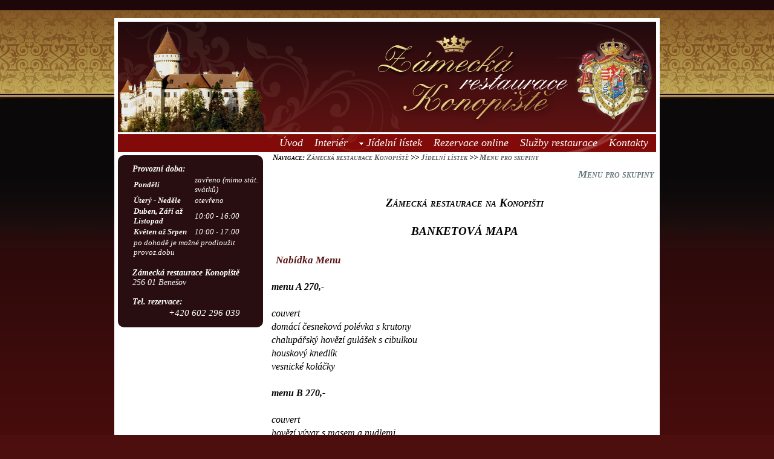

--- FILE ---
content_type: text/html
request_url: http://www.restauracekonopiste.cz/jidelni-listek/menu-pro-skupiny/
body_size: 30014
content:
<?xml version="1.0" encoding="utf-8"?> 
<!DOCTYPE html PUBLIC "-//W3C//DTD XHTML 1.0 Transitional//EN" "http://www.w3.org/TR/xhtml1/DTD/xhtml1-transitional.dtd">
<html xmlns="http://www.w3.org/1999/xhtml" xml:lang="cs">
<head>
	<meta http-equiv="Content-Type" content="text/html; charset=utf-8" />
	<meta name="copyright" content="Copyright &copy; IceStudio, Petr Uhlíř" />
	<meta name="keywords" content="Zámecká restaurace Konopiště" />
	<meta name="description" content="Zámecká restaurace Konopiště" />
	<meta name="author" content="www.icestudio.cz" />	
	<meta name="robots" content="all,follow" />
	<meta http-equiv="Content-Language" content="cs" />
	<meta http-equiv="cache-control" content="no-cache" />
	<meta name="geo.country" content="CZ" />
	<title>Zámecká restaurace Konopiště - </title>
	<link rel="shortcut icon" type="image/ico" href="obrazy/favicon.ico" />		
	<link rel="stylesheet" type="text/css" href="http://www.restauracekonopiste.cz/css/tm.css" />
	<link rel="stylesheet" type="text/css" href="http://www.restauracekonopiste.cz/css/styly.css" />
	
	<script type="text/javascript" src="http://www.restauracekonopiste.cz/js/prototype.js"></script>
	<script type="text/javascript" src="http://www.restauracekonopiste.cz/js/scriptaculous.js?load=effects,builder"></script>
	<script type="text/javascript" src="http://www.restauracekonopiste.cz/js/lightbox.js"></script>

	<link rel="stylesheet" href="http://www.restauracekonopiste.cz/css/lightbox.css" type="text/css" media="screen" />
</head>
<body>
<div class="complex">
	<h1 class="hid">Zámecká restaurace Konopiště</h1>
	<div id="ice"></div>
		<ul class="menu2">
			<li class="top"><a class="top_link" href="http://www.restauracekonopiste.cz/kontakty/"><span>Kontakty</span></a></li>
			<li class="top"><a class="top_link" href="http://www.restauracekonopiste.cz/sluzby-restaurace/"><span>Služby restaurace</span></a></li>
			<li class="top"><a class="top_link" href="http://www.restauracekonopiste.cz/rezervace-online/"><span>Rezervace online</span></a></li>
			<li class="top"><a class="top_link" href="http://www.restauracekonopiste.cz/jidelni-listek/"><span class="down">Jídelní lístek</span><!--[if gte IE 7]><!--></a><!--<![endif]--><!--[if lte IE 6]><table><tr><td><![endif]--><ul class="sub"> 
			<li><a href="http://www.restauracekonopiste.cz/jidelni-listek/">Jídelní lístek</a></li>
			<li><a href="http://www.restauracekonopiste.cz/jidelni-listek/menu-pro-skupiny/">Menu pro skupiny</a></li>
			<li><a href="http://www.restauracekonopiste.cz/jidelni-listek/napojovy-listek/">Nápojový lístek</a></li>
			</ul>
			<!--[if lte IE 6]></td></tr></table></a><![endif]--></li> 
			<li class="top"><a class="top_link" href="http://www.restauracekonopiste.cz/interier/"><span>Interiér</span></a></li>
			<li class="top"><a class="top_link" href="http://www.restauracekonopiste.cz/"><span>Úvod</span></a></li>
</ul>
	<div class="center">
		
		<div class="centerLeft">
			<div class="rychlyKontakt">
				<strong>Provozní doba:</strong>
				<table>
          <tr>
            <td><strong>Pondělí</strong></td> <td>zavřeno (mimo stát. svátků)</td></td>
          </tr>
					<tr>
            <td><strong>Úterý - Neděle</strong> <td>otevřeno</td>
          </tr>
					<tr>
            <td><strong>Duben, Září až Listopad</strong></td> <td>10:00 - 16:00</td>
					</tr>
					<tr>
            <td><strong>Květen až Srpen</strong></td> <td>10:00 - 17:00</td>
					</tr>
					<tr>
						<td colspan="2">po dohodě je možné prodloužit provoz.dobu</td>
					</tr>
				</table>	
				<br />
				<strong>Zámecká restaurace Konopiště</strong><br />
				256 01 Benešov<br /><br />
				<strong>Tel. rezervace:</strong>
				<ul>
					<li>+420 602 296 039</li>
				</ul>	
			</div>
			<span id="footer_left"></span>
		</div>			
		
		<div class="centerCenter">
			<p class="navbar"></p>
			<p class="navbar">Navigace: <a href="http://www.restauracekonopiste.cz/">Zámecká restaurace Konopiště</a> &gt;&gt; <a href="http://www.restauracekonopiste.cz/jidelni-listek/">Jídelní lístek</a> &gt;&gt; <a href="http://www.restauracekonopiste.cz/jidelni-listek/menu-pro-skupiny/">Menu pro skupiny</a></p>
<h2 id="textHead">Menu pro skupiny</h2><h2 align="center">
Zámecká restaurace na Konopišti</h2>
<h2 align="center">
BANKETOVÁ MAPA</h2>
<!-- <h3>
Coffee breaky </h3>
<p>
<br/>
<strong>Coffee break č. 1 </strong><br/>
<br/>
-káva nebo čaj , smetana, cukr<br/>
-minerální voda Bonagua 0,25 l sklo<br/>
-vesnické koláčky 2 ks<br/>
Cena 110,-Kč/os s DPH. <br/>
<br/>
<br/>
<strong>Coffee break č. 2 </strong><br/>
<br/>
-káva nebo čaj , smetana, cukr<br/>
-minerální voda Bonagua 0,25 l sklo<br/>
-domácí ovocný koláč 2 ks<br/>
Cena 110,-Kč/os s DPH.
</p>
<p>
<br/>
<strong>Coffee break č. 3 </strong><br/>
<br/>
-káva nebo čaj , smetana, cukr<br/>
-minerální voda Bonagua 0,25 l sklo<br/>
- babičin jablečný závin 2 ks<br/>
Cena 120,-Kč/os s&nbsp; DPH.<br/>
<br/>
<strong>Coffee break č. 4 </strong><br/>
<br/>
-káva nebo čaj , smetana, cukr<br/>
-minerální voda Bonagua 0,25 l sklo<br/>
-obložený chlebíček se šunkou<br/>
- babičin jablečný závin<br/>
Cena 120,-Kč/os s DPH. <br/>
<br/>
<strong>Coffee break č. 5 </strong><br/>
<br/>
-káva nebo čaj , smetana, cukr<br/>
-minerální voda Bonagua 0,25 l sklo<br/>
-obložený chlebíček s třemi druhy sýra<br/>
- vesnické koláčky<br/>
Cena 130,-Kč/os s&nbsp; DPH. <br/>
<br/>
<strong>Coffee break č. 6 </strong>
</p>
<p>
-káva nebo čaj , smetana, cukr<br/>
-minerální voda Bonagua 0,25 l sklo<br/>
-celozrnná bagetka se šunkou a sýrem<br/>
-smažená kobliha s marmeládou<br/>
-ovocná mísa ( 5druhů )<br/>
Cena 170,-Kč/os s DPH <br/>
<br/>
<strong>Coffee break č. 7 </strong>
</p>
<p>
-káva nebo čaj , smetana, cukr<br/>
-minerální voda Bonagua 0,25 l sklo<br/>
-celozrnná bagetka s pikantními kuř. prsíčky<br/>
-smažená kobliha vídeňská pudinkovým krémem<br/>
-ovocná mísa ( 5druhů)<br/>
Cena 170,-Kč/os s DPH&nbsp;&nbsp;&nbsp; <br/>
<br/>
<br/>
<strong>Coffee break č. 8</strong>
</p>
<p>
-kynutý hřebínek s malinovou náplní&nbsp; <br/>
-hesenská kostka s pikantní vepřovou pečení a okurkou<br/>
-bagetka s uzeným skotským lososem a limetkou<br/>
-minerální voda Bonagua perlivá, neperlivá 0,25l sklo<br/>
-káva Segafredo, cukr, smetana nebo čaj černý, ovocný<br/>
Cena&nbsp;&nbsp;&nbsp; 190,-Kč/os s DPH&nbsp; <br/>
<br/>
<strong>Coffee break č. 9 </strong>
</p>
<p>
<br/>
-croissant s čokoládou<br/>
-chodský koláček s tvarohem a rozinkami<br/>
-vázaný koláček s jablky<br/>
-smažená taštička s ořechem<br/>
-celozrnná bagetka se třemi druhy sýrů<br/>
-bagetka se šunkou , sýrem a lollem rossem<br/>
-minerální voda Bonagua perlivá, neperlivá 0,25l sklo nebo<br/>
-juice pomerančový, jablečný 0,2l sklo<br/>
- káva Segafredo, cukr, smetana nebo čaj černý, ovocný<br/>
Cena&nbsp;&nbsp;&nbsp; 270,-Kč/os s DPH <br/>
<br/>
<strong>Coffee break č. 10</strong><br/>
<br/>
-hesenská kostka s pikantním rostbífem a kari remuládou<br/>
-bagetka s uzeným skotským lososem a limetkovou remuládou<br/>
-bulka s mozarellou a tomaty s olivovým olejem <br/>
-croissant s uzenými krůtími prsíčky a remuládou <br/>
-meruňková muffina<br/>
-kobliha s čokoládovou polevou <br/>
-minerální voda Bonagua&nbsp; perlivá, neperlivá 0,25l sklo nebo <br/>
-juice pomerančový, jablečný 0,2l sklo<br/>
-káva Segafredo, cukr, smetana nebo čaj černý, ovocný <br/>
Cena&nbsp;&nbsp;&nbsp; 270,-Kč/os s DPH <br/>
<strong><br/>
Coffee break č. 11</strong><br/>
<br/>
Nápoje bez omezení <br/>
-káva Segafredo, smetana,cukr <br/>
-čaj černý nebo ovocný, cukr, citron<br/>
-výběr nealko 0,25l/sklo Bonagua&nbsp; perlivá, neperlivá<br/>
-juice pomeranč, jablko,grep<br/>
-Cola , Cola light<br/>
<br/>
-croissant s čokoládou<br/>
-chodský koláček s tvarohem<br/>
-chodský koláček s meruňkou<br/>
-muffina s meruňkou<br/>
-ovocná mísa - 8 druhů čerstvého sezónního ovoce<br/>
<br/>
-hesenská kostka s kuřecími prsíčky na bazalce, lollo rosso,kari dip omáčkou<br/>
-tmavá bagetka se třemi druhy sýrů a srdíčky hlávkového salátu<br/>
-croissant se skotským uzeným lososem, snítkem čerstvého kopru a limetkovou remuládou<br/>
-croissant s uzeným duhovým pstruhem, římským salátem a limetkovou remuládou<br/>
-bagetka s prosciuto di Parma, olivami, žlutým melounem a radiccio<br/>
<br/>
Cena 330,-Kč /os s DPH. <br/>
<br/>
<strong>Coffee break č. 12</strong><br/>
<br/>
Nápoje bez omezení <br/>
<br/>
-káva Segafredo, smetana,cukr <br/>
-čaj černý nebo ovocný, cukr, citron <br/>
-výběr nealko 0,25l/sklo Bonagua&nbsp; perlivá, neperlivá <br/>
-juice pomeranč, jablko,grep <br/>
-Cola , Cola light <br/>
<br/>
-croissant s vanilkovým krémem <br/>
-kobliha s čokoládou <br/>
-vázaný koláček s jablkem <br/>
-jablečný závin s mandlemi <br/>
-chodský koláček s ořechem <br/>
-chodský koláček s mákem <br/>
-muffina s čokoládou <br/>
-ovocná mísa - 8 druhů čerstvého sezónního ovoce<br/>
<br/>
-ciabatta s kuřecími prsíčky na bazalce, lollo rosso, kari dip omáčkou <br/>
-croissant se skotským uzeným lososem, snítkem čerstvého kopru a limetkovou remuládou <br/>
-croissant s uzeným duhovým pstruhem, římským salátem a limetkovou remuládou <br/>
-bagetka s marinovanými krevetami, lístky rukoly a čerstvým mangem <br/>
-ciabatta s prosciuto di Parma, olivami, žlutým melounem a radiccio <br/>
-hesenská kostka s pikantním rostbífem, remuládou a okurčičkami <br/>
-bagetka s medovou šunkou, sýrem Ementál, lísky lolla bionda a pomodori seschi<br/>
<br/>
Cena 390,-Kč /os s DPH. 
</p> -->
<h3>
Nabídka Menu&nbsp;&nbsp;<br/>
</h3>
<p>
<strong>menu A 270,-</strong><br/>
<br/>
couvert<br/>
domácí česneková polévka s krutony<br/>
chalupářský hovězí gulášek s cibulkou<br/>
houskový knedlík<br/>
vesnické koláčky<br/>
<br/>
<strong>menu B 270,-</strong><br/>
<br/>
couvert<br/>
hovězí vývar s masem a nudlemi<br/>
selská protýkaná vepřová pečínka se špenátem<br/>
bramborové špalíčky<br/>
domácí ovocný koláč<br/>
<br/>
<strong>menu C 270,-</strong><br/>
<br/>
couvert<br/>
cibulačka se sýrovým toastem<br/>
kuřecí prsíčka na bazalce se smetanovým přelivem<br/>
šunková rýže<br/>
vdoleček s ovocnou marmeládou a zakysanou smetanou<br/>
<br/>
<strong>menu D 270,-</strong><br/>
<br/>
couvert<br/>
sýrový kornoutek s jemným bazalkovým krémem<br/>
farfale s kuřecími prsíčky,žampióny a smetanovou omáčkou<br/>
zmrzlina se šlehačkou<br/>
<br/>
<strong>menu E 290,-</strong><br/>
<br/>
couvert<br/>
kulajda s vejcem a houbami<br/>
šťavnaté řízečky z vepřové krkovičky s oblohou<br/>
šťouchné brambory se slaninou a cibulkou<br/>
zmrzlina se šlehačkou<br/>
<br/>
<strong>menu A 290,-</strong><br/>
<br/>
couvert<br/>
domácí bramborová polévka s houbami<br/>
pečené kuřátko na medu s jarní nádivkou<br/>
vařené brambůrky<br/>
věneček s vanilkovým krémem<br/>
<br/>
<strong>menu B 290,-</strong><br/>
<br/>
couvert<br/>
drůbeží vývar s nočky a zeleninou<br/>
zvěřinové nudličky po loveckém způsobu<br/>
bramborové hranolky 1/2,rýže 1/2<br/>
vesnické koláčky<br/>
<br/>
<strong>menu C 290,-</strong><br/>
<br/>
couvert<br/>
krupicová polévka s vejcem<br/>
filety z aljašské tresky s tomatovo-olivovou salsou<br/>
restované brambory s cibulkou<br/>
skořicové lívanečky<br/>
<br/>
<strong>menu D 290,-</strong><br/>
<br/>
couvert<br/>
hovězí vývar s masem a nudlemi<br/>
srbská roštěná se zeleninou<br/>
anglická dlouhozrnná rýže<br/>
babičin jablkový závin<br/>
<br/>
<strong>menu E 290,-</strong><br/>
<br/>
couvert<br/>
kulajda s vejcem a houbami<br/>
Vepřové řízečky s oblohou<br/>
šťouchné brambory se slaninou a cibulkou<br/>
zmrzlina se šlehačkou<br/>
<br/>
<strong>menu A 320,-</strong><br/>
<br/>
couvert<br/>
hovězí vývar s játrovými knedlíčky<br/>
hovězí svíčková na smetaně s brusinkama<br/>
houskový knedlík<br/>
vesnické koláčky<br/>
<br/>
<strong>menu B 320,-</strong><br/>
<br/>
couvert<br/>
žampionový krém <br/>
gratinovaná kuřecí prsíčka s broskví a sýrem<br/>
petrželkové brambůrky<br/>
palačinka s marmeládou<br/>
<strong><br/>
menu A 330,-</strong><br/>
<br/>
couvert<br/>
zeleninová polévka<br/>
zámecká bašta (vepř.plec,moravské uzené,kuřecí,klobáska)<br/>
bramborový a houskový knedlík , dušené zelí<br/>
babičin jablkový závin<br/>
<br/>
<strong>menu B 330,-</strong><br/>
<br/>
couvert<br/>
zelná polévka s paprikovou klobásou<br/>
vepřová jehla s grilovanou zeleninou a slaninou<br/>
zapečené smetanové brambory<br/>
vesnické koláčky<br/>
<!-- <strong><br/>
menu C 330,-</strong><br/>
<br/>
couvert<br/>
česneková polévka s opečenou houstičkou<br/>
domácí pečená kachnička, dušené kysané zelí<br/>
karlovarský knedlík<br/>
palačinka s marmeládou<br/>
<br/> -->
<strong>menu C 330,-</strong><br/>
<br/>
couvert<br/>
hovězí vývar s masem a nudlemi<br/>
marinovaná kuřecí prsíčka ve směsi koření s restovanou zeleninou<br/>
bramborové dukátky<br/>
jahodový dezert<br/>
<br/>
<strong>menu A 380,-</strong><br/>
<br/>
couvert<br/>
zeleninová krémová polévka<br/>
vepřová vepřová panenka s houbovým přelivem<br/>
opečené brambory<br/>
bavorské vdolečky<br/>
<br/>
<strong>menu B 380,-</strong><br/>
<br/>
couvert<br/>
kalifornská broskev s kuřecím salátem<br/>
losos pečený v listovém těstě s listovým špenátem<br/>
zámecké brambůrky<br/>
zmrzlinový pohár s ovocem<br/>
<br/>
<strong>menu C 380,-</strong><br/>
<br/>
couvert<br/>
tomat plněný šunkovou pěnou<br/>
filátka z duhového pstruha s bylinkovým máslem a limetkou<br/>
opečené brambory na rozmarýnu<br/>
jablkový závin s vanilkovou zmrzlinou
<strong>menu D 380,-</strong><br/>
<br/>
couvert<br/>
česneková polévka s opečenou houstičkou<br/>
domácí pečená kachnička, červené zelí    <br/>
karlovarský knedlík<br/>
palačinka s marmeládou
</p>
<h3>Halal Menu</h3>
<p>
<strong>menu A 330,-</strong><br/>
<br/>
couvert<br/>
kuřecí vývar s nudlemi a zeleninou<br/>
Ogreteň –kuřecí nudličky zapečené s brambory,cibulkou a balkánským sýrem<br/>
vesnické koláčky<br/>
<br/>
<strong>menu B 290,-</strong><br/>
<br/>
couvert<br/>
brokolicový krém<br/>
Gaveč – zapečené kuřecí stehýnko se zeleninou a rýží<br/>
palačinka s marmeládou<br/>
<br/>
</p>
<h3>
Vegetariánské Menu</h3>
<p>
<strong>menu VEG A 270,-</strong><br/>
<br/>
couvert<br/>
brokolicový krém<br/>
zeleninové rizoto se sýrem<br/>
ovocná páj<br/>
<br/>
<strong>menu VEG B 270,-</strong><br/>
<br/>
couvert<br/>
česneková polévka s opečenou houstičkou<br/>
smažený květák a brokolice,tatarská omáčka<br/>
vařený brambor<br/>
babičin jablkový závin<br/>
<br/>
<strong>menu VEG C 270,-</strong><br/>
<br/>
couvert<br/>
cibulačka se sýrovým toastem<br/>
špenátové nudle se žampiónama a sýrovou omáčkou<br/>
lívanečky s borůvkami a šlehačkou
</p>
<h3>
Zvěřinové Menu<br/>
</h3>
<p>
<strong>Menu A 320,-</strong><br/>
<br/>
couvert<br/>
zvěřinový vývar s masem a zeleninou<br/>
kančí guláš na kořenové zelenině, karlovarský knedlíček<br/>
palačinka s lesními plody a šlehačkou<br/>
<br/>
<strong>Menu B 340,-</strong><br/>
<br/>
couvert<br/>
jemný bažantí salát<br/>
masový špíz ze tří druhů zvěřiny se slaninou, smaž. brambůrky<br/>
domácí ovocný koláč<br/>
<br/>
<strong>Menu C 340,-</strong><br/>
<br/>
couvert<br/>
zámecká zvěřinová paštika s brusinkami<br/>
pikantní zvěřinová směs se žampiony, ½ frit + ½ rýže<br/>
sachr dort se šlehačkou<br/>
<br/>
<strong>Menu D 370,-</strong><br/>
<br/>
couvert<br/>
bažantí vývar s křepelčím vejcem a portským vínem<br/>
Ferdinandův dančí plátek s jeřabinami, ½ frit + ½ rýže<br/>
zmrzlinový pohár<br/>
<br/>
<strong>Menu E 370,-</strong><br/>
<br/>
couvert<br/>
zámecká cibulačka s vejcem<br/>
jelení plátek hraběnky Chotkové, se šípkovou omáčkou, bramb. krokety<br/>
domácí jablkový závin s vanilkovým krémem<br/>
<br/>
<strong>Menu F 370,-</strong><br/>
<br/>
couvert<br/>
vývar s játrovými knedlíčky<br/>
bažantí prsa plněná sušeným ovocem, teplá míchaná zelenina, šunková rýže<br/>
zámecké lívanečky s lesními plody a skořicí<br/>
<br/>
<strong>Menu G 370,-</strong><br/>
<br/>
couvert<br/>
bažantí vývar s domácími nudlemi a vajíčkem provoněný portským vínem<br/>
zvěřinový guláš připravený na kořenové zelenině<br/>
houskový knedlík<br/>
jablkový závin s vanilkovým krémem<br/>
<br/>
<strong>Menu H 380,-</strong><br/>
<br/>
couvetr<br/>
dvojitý vývar „ Consommé „ z divoké kachny<br/>
špikovaná jelení plec pečená na kořenové zelenině se svíčkovou omáčkou<br/>
jemný houskový knedlík a divoké brusinky<br/>
borůvkový koláč se šlehačkou<br/>
<br/>
<strong>Menu I 390,-</strong><br/>
<br/>
couvert<br/>
jemný zeleninový krém s bylinkami<br/>
bažantí soté s černými houbami,šalotkou,kukuřicí a karotkou<br/>
bylinková rýže<br/>
palačinky s lesním krémem a šlehačkou<br/>
<br/>
<strong>Menu J 440,-</strong><br/>
<br/>
couvert<br/>
silný zvěřinový vývar s masem a domácími nudlemi<br/>
jelení steak na šalvěji přelitý omáčkou z lišek a divokých brusinek<br/>
opékaný brambor s cibulkou<br/>
jablkový závin<br/>
<br/>
<strong>Menu K 590,-</strong><br/>
<br/>
couvert<br/>
pikantní bažantí salát<br/>
domácí bramborová polévka s houbami<br/>
špíz ze tří druhů zvěřiny,proložený anglickou slaninou,šalotkou, se šípkovou omáčkou<br/>
smažené kořeněné brambory<br/>
vesnické koláčky
</p>
<h3>
Menu s nápoji&nbsp;&nbsp;&nbsp;&nbsp;&nbsp;&nbsp;&nbsp;&nbsp;&nbsp;&nbsp;&nbsp;&nbsp;&nbsp;&nbsp;&nbsp;&nbsp;&nbsp;&nbsp;&nbsp;&nbsp;&nbsp;&nbsp;&nbsp;&nbsp;&nbsp; </h3>
<p>
<strong>Varianta 1&nbsp; -&nbsp; menu&nbsp;&nbsp; Kč&nbsp; 470,-</strong><br/>
<br/>
Brokolicový krém<br/>
150g&nbsp;&nbsp;&nbsp;&nbsp;&nbsp;&nbsp;&nbsp;&nbsp;&nbsp;&nbsp; Kuřecí soté se šunkou a žampiony, zeleninová rýže<br/>
Jablkový závin s vanilkovým krémem<br/>
Nápoj &ndash; nealko,pivo ,víno<br/>
Káva mocca se smetanou<br/>
<br/>
<strong>Varianta 2 &ndash; menu&nbsp;&nbsp;&nbsp; Kč&nbsp; 470,- </strong>
</p>
<p>
<br/>
Drůbeží vývar s masem a nudlemi<br/>
200g&nbsp;&nbsp;&nbsp;&nbsp;&nbsp;&nbsp;&nbsp;&nbsp;&nbsp;&nbsp; Svíčková na smetaně, brusinkový terč se šlehačkou, houskové knedlíky<br/>
Banán Split se zmrzlinou<br/>
Nápoj &ndash; nealko,pivo,víno<br/>
Káva mocca se smetanou<br/>
<strong><br/>
Varianta 3 &ndash; menu&nbsp;&nbsp; Kč 510,- </strong>
</p>
<p>
<br/>
Česká bramboračka<br/>
200g&nbsp;&nbsp;&nbsp;&nbsp;&nbsp;&nbsp;&nbsp;&nbsp;&nbsp;&nbsp; Vepřová panenka s provensálskou omáčkou, americké brambory<br/>
Zámecký pohár<br/>
Nápoj &ndash; nealko,pivo,víno<br/>
Káva mocca se smetanou<br/>
<strong><br/>
Varianta 4 &ndash; menu Kč&nbsp; 510,- </strong>
</p>
<p>
<br/>
Hovězí vývar s fritátovými nudlemi<br/>
200g&nbsp;&nbsp;&nbsp;&nbsp;&nbsp;&nbsp;&nbsp;&nbsp;&nbsp;&nbsp; Kuřecí prsíčka na zeleném pepři, smažené krokety&nbsp;&nbsp;&nbsp;&nbsp;&nbsp;&nbsp;&nbsp;&nbsp;&nbsp;&nbsp;&nbsp;&nbsp;&nbsp;&nbsp;&nbsp;&nbsp;&nbsp;&nbsp; <br/>
Vanilková zmrzlina s horkými malinami<br/>
Nápoj &ndash; nealko,pivo,víno<br/>
Káva mocca se smetanou<br/>
<br/>
<strong>Varianta 5 &ndash; menu Kč&nbsp; 450,-&nbsp; vegetariánské </strong><br/>
<br/>
Chřestový krém<br/>
Gratinovaná brokolicová poupátka s mandlemi a holandskou omáčkou,<br/>
zámecké brambory<br/>
Čokoládový Mouse<br/>
Nápoje &ndash; nealko,pivo,víno<br/>
Káva mocca se smetanou<br/>
<br/>
<strong>Varianta 6 &ndash; menu&nbsp; Kč&nbsp; 540,-</strong><br/>
<br/>
100g&nbsp;&nbsp;&nbsp;&nbsp;&nbsp;&nbsp;&nbsp;&nbsp;&nbsp;&nbsp; Parmská šunka s medovým melounem<br/>
200g&nbsp;&nbsp;&nbsp;&nbsp;&nbsp;&nbsp;&nbsp;&nbsp;&nbsp;&nbsp; Kuřecí prsíčka v bazalkové omáčce, Pommes Duchesses<br/>
Lívanečky s borůvkami a šlehačkou<br/>
Nápoje &ndash; nealko,pivo,víno<br/>
Káva mocca se smetanou<br/>
<br/>
<strong>Varianta 7 &ndash; menu&nbsp; Kč&nbsp; 580,-</strong><br/>
<br/>
100g&nbsp;&nbsp;&nbsp;&nbsp;&nbsp;&nbsp;&nbsp;&nbsp;&nbsp;&nbsp; Zapečený chřest se šunkou a sýrem<br/>
200g&nbsp;&nbsp;&nbsp;&nbsp;&nbsp;&nbsp;&nbsp;&nbsp;&nbsp;&nbsp; Chilli guláš s uruguayské svíčkové, curry rýže<br/>
Jahodový dort se šlehačkou<br/>
Nápoje &ndash; nealko,pivo,víno<br/>
Káva mocca se smetanou<br/>
<br/>
Cena za ostatní nápoje bude počítána podle skutečné spotřeby.<br/>
</p>
<!-- <h3>Slavnostní večeře<br/>
</h3>
<p>
<strong>Varianta I. </strong>
</p>
<p>
<br/>
1 dl&nbsp;&nbsp;&nbsp;&nbsp;&nbsp; Martini extra dry nebo Gran baron sekt brut <br/>
70g&nbsp;&nbsp;&nbsp;&nbsp;&nbsp;&nbsp; Skotský uzený losos s vějířky citronu nebo Parmská sušená šunka s medovým <br/>
melounem, banketky <br/>
200g&nbsp;&nbsp;&nbsp; Vepřová panenka plněná špenátovým listem s rozmarýnovou <br/>
omáčkou, gratinovaná zelenina,&nbsp; bramborové pusinky <br/>
Porce&nbsp;&nbsp; Vanilková zmrzlina s horkými malinami <br/>
<strong><br/>
Varianta II. </strong>
</p>
<p>
<br/>
1 dl&nbsp;&nbsp;&nbsp;&nbsp;&nbsp; Martini extra dry nebo Gran Baron sekt brut <br/>
80g&nbsp;&nbsp;&nbsp;&nbsp;&nbsp; Rostbífová rolka s chřestovými hlavičkama a olivou <br/>
0,25&nbsp;&nbsp;&nbsp;&nbsp; Hovězí vývar s játrovými knedlíčky <br/>
250g&nbsp;&nbsp;&nbsp; Stodolský rožeň /špíz ze 4 druhů masa &ndash; svíčková,panenka,kuř.prsíčka,vepř.játra <br/>
opečené brambory na rozmarýnu&nbsp;&nbsp;&nbsp;&nbsp;&nbsp;&nbsp;&nbsp; <br/>
Porce&nbsp; Čokoládový mousse s deštníčkem z physalis a mandlovými hoblinkami <br/>
<br/>
<strong>Varianta III. &ndash; vegetariánské menu </strong>
</p>
<p>
<br/>
1 dl&nbsp;&nbsp;&nbsp;&nbsp;&nbsp; Martini extra dry nebo Gran Baron brut <br/>
150g&nbsp;&nbsp;&nbsp; Mozzarella s čerstvými tomaty a bazalkou, banketky <br/>
0,25l&nbsp;&nbsp;&nbsp;&nbsp; Jemný chřestový krém <br/>
350g&nbsp;&nbsp;&nbsp;&nbsp; Zeleninové rizoto s parmezánem nebo Gnocci s rokforovou omáčkou a ořechy <br/>
Porce&nbsp;&nbsp; Medový granachan s praženými krussli a&nbsp; malinami <br/>
<br/>
<strong>Varianta IV. </strong>
</p>
<p>
<br/>
1 dl&nbsp;&nbsp;&nbsp;&nbsp;&nbsp; Martini extra dry nebo Gran Baron brut <br/>
100g&nbsp;&nbsp;&nbsp; Šunková rolka s jemným křenovým krémem nebo Rostbeefová rolka <br/>
s chřestovými hlavičkami, banketky <br/>
200g&nbsp;&nbsp; Kuřecí steak zapečený s alpskou sušenou šunkou a čedarem, smetanové <br/>
brambůrky, italská zelenina&nbsp; <br/>
Porce Jablečný závin s vanilkovým přelivem nebo zmrzlinou<br/>
<strong><br/>
Cena&nbsp; menu 440,-Kč/os. s DPH.&nbsp;&nbsp; </strong>
</p>
<p>
<br/>
Z této nabídky se mohou&nbsp; menu různě sestavovat. <br/>
Vždy se jedná o přípitek, polévku nebo předkrm, hlavní chod a dezert. <br/>
Polévka může být&nbsp; i jiná dle výběru hosta. <br/>
<br/>
<br/>
K tomu Vám můžeme&nbsp; nabídnout zvýhodněný nápojový balíček za 160,-Kč s DPH/os. <br/>
Po dobu hostiny má host k dispozici. <br/>
2 x 0,25l nealko nápoj Bonagua perlivá, neperlivá nebo juice pomeranč, jablko, nebo&nbsp;&nbsp;&nbsp;&nbsp;&nbsp;&nbsp;&nbsp;&nbsp;&nbsp;&nbsp;&nbsp;&nbsp;&nbsp;&nbsp;&nbsp;&nbsp;&nbsp;&nbsp;&nbsp;&nbsp;&nbsp;&nbsp;&nbsp;&nbsp;&nbsp;&nbsp;&nbsp;&nbsp;&nbsp;&nbsp; Coca cola&nbsp; <br/>
1 x 0,2l bílé víno Znovín odrůdové jednotně <br/>
1 x 0,2l červené víno Znovín odrůdové jednotně <br/>
1 x káva Segafredo, smetana, cukr nebo čaj černý, ovocný, cukr <br/>
Ostatní nápoje budou účtovány dle spotřeby a nápojového lístku.<br/>
<br/>
Nabídky rautů se pohybují v cenových relacích od 400,-Kč/os s DPH výše.Pokuď&nbsp; budete mít&nbsp; zájem , tak Vám je zašleme dodatečně. <br/>
</p> -->
<!-- <h3>Nabídka slavnostního banketu<br/>
</h3>
<p>
<strong>Menu I. </strong><br/>
<br/>
-&nbsp; Campari bitter&nbsp; orange - <br/>
<br/>
- Tuňákový tartare servírovaný s kytičkou zeleného salátu a bazalkovou omáčkou - <br/>
- Los Boldos Chardonnay Chile - <br/>
<br/>
- Silný slepičí vývar s tomatovým plátkem a kuřecím masem - <br/>
<br/>
- Pečený biftek obložený tuřínem vařeným ve smetanovo - petrželové omáčce, <br/>
zámecké bramborové kuličky se šlehačkou a čerstvou pažitkou - <br/>
- Trimbach Alsace Pinot Blanc AOC Francie - <br/>
<br/>
-&nbsp;&nbsp;&nbsp;&nbsp;&nbsp;&nbsp;&nbsp; Tradiční jablečný koláč a la mode - <br/>
- Meruňkovice moravská - <br/>
<br/>
- Káva - <br/>
<br/>
<br/>
Cena 1700,-Kč/os&nbsp; s DPH <br/>
Nealkoholické nápoje a pivo jsou zahrnuty v ceně. <br/>
Květny na banketovém stole&nbsp;&nbsp;&nbsp;&nbsp;&nbsp;&nbsp;&nbsp;&nbsp;&nbsp;&nbsp;&nbsp;&nbsp;&nbsp;&nbsp;&nbsp;&nbsp;&nbsp;&nbsp;&nbsp;&nbsp;&nbsp;&nbsp;&nbsp;&nbsp;&nbsp;&nbsp;&nbsp;&nbsp;&nbsp;&nbsp;&nbsp;&nbsp;&nbsp;&nbsp;&nbsp;&nbsp;&nbsp;&nbsp;&nbsp;&nbsp;&nbsp;&nbsp;&nbsp;&nbsp;&nbsp;&nbsp;&nbsp;&nbsp;&nbsp;&nbsp;&nbsp; 300,-Kč s&nbsp; DPH <br/>
<br/>
<strong>Menu II. <br/>
</strong>
<br/>
- Martini dry s olivou plněnou papričkou zastříknuté citronovou šťávou - <br/>
<br/>
- Skotský&nbsp; losos uzený na dřevě z barelů od Single malt whisky <br/>
podávaný s sashimi tuňákem a jemným jogurtový <br/>
drezinkem z čerstvé bazalky - <br/>
- Penfolds Sémillon-Chardonnay Austrálie - <br/>
<br/>
- Polévka z bílých fazolí na rozmarýnu zjemněná smetanou - <br/>
<br/>
- Anglická kachní prsíčka v bordeaux omáčce s pažitkou, <br/>
zahradní zelenina lehce osmažená na slanině s aceto-balsamico, <br/>
bramborové soudky - <br/>
- Penfolds Rawson s Shiraz-Cabernet Austrálie - <br/>
<br/>
- Flambovaný banán obalený v kokosu <br/>
s limetkovým&nbsp; karamelem a Cointreau &ndash; <br/>
-&nbsp; moravská hruškovice - <br/>
<br/>
- Káva se smetanou - <br/>
<br/>
Cena 1600,-Kč/os&nbsp; s&nbsp; DPH <br/>
Nealkoholické nápoje a pivo jsou zahrnuty v ceně. <br/>
Květiny na banketovém stole&nbsp;&nbsp;&nbsp;&nbsp;&nbsp;&nbsp;&nbsp;&nbsp;&nbsp;&nbsp;&nbsp;&nbsp;&nbsp;&nbsp;&nbsp;&nbsp;&nbsp;&nbsp;&nbsp;&nbsp;&nbsp;&nbsp;&nbsp;&nbsp;&nbsp;&nbsp;&nbsp;&nbsp;&nbsp;&nbsp;&nbsp;&nbsp;&nbsp;&nbsp;&nbsp;&nbsp;&nbsp;&nbsp;&nbsp;&nbsp;&nbsp;&nbsp;&nbsp;&nbsp;&nbsp;&nbsp;&nbsp;&nbsp;&nbsp;&nbsp;&nbsp; 300,-Kč s&nbsp; DPH <br/>
<br/>
<strong>Menu III. </strong><br/>
<br/>
-&nbsp; Číše sektu Gran Baron Brut Cava - <br/>
<br/>
- Tradiční salát Nicoise s bramborami a ančovičkou - <br/>
<br/>
- Lahodné zelené fazolky, čerstvě natrhané listy hlávkového salát <br/>
s delikátním octovým drezinkem, pyré z mladých cukín se smetanou - <br/>
- Antinori Umbria DOC Orvieto Classico Itálie - <br/>
<br/>
- Pečený skotský lososový steak marinovaný v česneku a rozmarýnu <br/>
podávaný s čerstvým špenátem, pečená Papa Asada - <br/>
- El Meson Rioja Blanco - <br/>
<br/>
- Jemný tvarohový koláč s broskvemi a malinovou polevou - <br/>
- Marques de Misa Solera&nbsp; Brandy - <br/>
<br/>
- Káva se smetanou&nbsp;
</p>
<p>
<br/>
Cena 1500,-Kč/os s DPH <br/>
Nealkoholické nápoje a pivo jsou zahrnuty v ceně. <br/>
Květiny na banketovém stole 300,-Kč s DPH <br/>
</p> -->
<!-- <h3>
Nápojový lístek na akce</h3>
<p>
<strong>Nealkoholické nápoje&nbsp; </strong><br/>
<br/>
bonagua - sklo &ndash; perlivá, neperlivá&nbsp; á 25,-Kč <br/>
Juice&nbsp; - sklo (multivitamín, jahoda, hruška, pomeranč, jablko, grapefruit) á 30,-Kč&nbsp;&nbsp;&nbsp;&nbsp;&nbsp;&nbsp;&nbsp;&nbsp;&nbsp;&nbsp;&nbsp;&nbsp;&nbsp; Coca Cola ,Cola&nbsp; Light,á 30,-Kč <br/>
Ledový čaj á 30,-Kč <br/>
Teplé nápoje&nbsp;&nbsp;&nbsp;&nbsp; <br/>
Turecká káva 30,-Kč <br/>
Espresso 30,-Kč <br/>
Twinings čaj, citron&nbsp; 30,-Kč<br/>
<strong><br/>
Pivo</strong><br/>
<br/>
Pivo&nbsp;&nbsp; 0,5 l&nbsp;&nbsp;&nbsp;&nbsp; Radegast Birell ( nealko) á 35,-Kč <br/>
0,33 l&nbsp;&nbsp;&nbsp;&nbsp; Plzeň 12 (lahvové)&nbsp; á 35,-Kč <br/>
Točený Staropramen 12°&nbsp; 0,5l á 35,-Kč&nbsp; - odběr minimálně 15l,30l.50l <br/>
<br/>
<strong>Vína&nbsp; </strong>
</p>
<p>
Grand Baron Brut á 380,-Kč <br/>
Základní nabídka bílých a červených vín - viz nabídka "Vinný lístek na akce"<br/>
Víno bv,čv&nbsp; 0,2l&nbsp; 40,-Kč<br/>
<br/>
0,04l&nbsp;&nbsp; / Lahve zvýhodněné 1 l <br/>
<br/>
Becherovka á 50,-Kč /800,-Kč <br/>
Fernet&nbsp; Stock á 50,-Kč /800,-Kč <br/>
Vodka (Finlandia,) á 60,-Kč&nbsp; /800,-Kč <br/>
Gin , Beffeater á 60,-Kč/1000,-Kč <br/>
Rum Havana Club Blanca, á 60,-Kč/ 1000,-Kč <br/>
Jelínek (slivovice, hruškovice, meruňkovice) á 50,-Kč /800,-Kč <br/>
Johnie Walker Red Label á 80,-Kč / 1300,-Kč <br/>
Jameson á 80,-Kč /1300,-Kč <br/>
Tullamore Dew á 80 ,-Kč/ 1300,-Kč <br/>
Jack Daniel´s&nbsp; á 90,-Kč /1400,-Kč <br/>
Martell v.s. á 150,-Kč /2000,-Kč <br/>
<br/>
<strong>Korkovné v případě vlastních nápojů </strong><br/>
<br/>
Víno ČR&nbsp; á 100,-Kč /0,75l <br/>
Víno zahraniční á 200,-Kč/0,75l <br/>
Destiláty á 500,-Kč/1l <br/>
Sekt á 150,-Kč/0,75l <br/>
Champagne á 700,-Kč /0,75l <br/>
<br/>
Uvedené ceny jsou kalkulovány včetně DPH<br/>
ND Banket Servis s.r.o. <br/>
<br/>
</p> -->		</div>		
		<hr />
		<div id="footer"><p>copyright &copy; restaurace-konopiste.cz 2026<br />Created by <a href="http://www.icestudio.cz" title="tvorba webových stránek Kolín">IceStudio</a></p></div>
	</div>
</div>

</body>
</html>


--- FILE ---
content_type: text/css
request_url: http://www.restauracekonopiste.cz/css/tm.css
body_size: 2710
content:
.preload2 {background: url(../obrazy/bg_menu.png); width:902px;}
.menu2 {padding:0 0 0 24px; margin:0; list-style:none; height:30px; background: url(../obrazy/bg_menu.png);
	background-position: top left;
	background-repeat: no-repeat;
 position:relative; font-family: "Times New Roman", Times, serif;}
.menu2 li.top {display:block; float:right; position:relative;}
.menu2 li a.top_link {display:block; float:right; height:30px; line-height:29px; color:#fff; text-decoration:none; font-size:18px; font-weight:normal; font-style: italic; padding:0 0 0 12px; cursor:pointer;}
.menu2 li a.top_link span {float:right; display:block; padding:0 16px 0 0px; height:30px;}
.menu2 li a.top_link span.down {float:right; display:block; padding:0 16px 0 12px; height:30px; background-image: url(../obrazy/down.gif); background-repeat: no-repeat;}
.menu2 li a.top_link:hover {color:#FFEFAF;}
.menu2 li:hover > a.top_link {color:#FFEFAF;}


.menu2 table {border-collapse:collapse; width:0; height:0; position:absolute; top:0; left:0;}

/* Default link styling */

/* Style the list OR link hover. Depends on which browser is used */

.menu2 a:hover {visibility:visible;}
.menu2 li:hover {position:relative; z-index:200;}

/* keep the 'next' level invisible by placing it off screen. */
.menu2 ul, 
.menu2 :hover ul ul, 
.menu2 :hover ul :hover ul ul,
.menu2 :hover ul :hover ul :hover ul ul,
.menu2 :hover ul :hover ul :hover ul :hover ul ul {position:absolute; left:-9999px; top:-9999px; width:0; height:0; margin:0; padding:0; list-style:none;}

.menu2 :hover ul.sub {left:2px; top:29px; background: #fff; padding:3px 0; border:1px solid #820B09; white-space:nowrap; width:150px; height:auto;}
.menu2 :hover ul.sub li {display:block; height:20px; position:relative; float:left; width:147px; padding-left: 15px;}
.menu2 :hover ul.sub li a {display:block; font-size:11px; height:20px; width:144px; line-height:20px; text-indent:5px; color:#000; text-decoration:none; border:3px solid #fff; border-width:0 0 0 3px;}
.menu2 :hover ul.sub li a.fly {background:#fff url(../obrazy/arrow.gif) 137px 7px no-repeat;}
.menu2 :hover ul.sub li a:hover {background:#820B09; color:#fff;}
.menu2 :hover ul.sub li a.fly:hover {background:#820B09 url(../obrazy/arrow_over.gif) 147px 7px no-repeat; color:#fff;}
.menu2 :hover ul li:hover > a.fly {background:#820B09 url(../obrazy/arrow_over.gif) 147px 7px no-repeat; color:#fff;} 

.menu2 :hover ul :hover ul,
.menu2 :hover ul :hover ul :hover ul,
.menu2 :hover ul :hover ul :hover ul :hover ul,
.menu2 :hover ul :hover ul :hover ul :hover ul :hover ul
{left:165px; top:-4px; background: #fff; padding:3px 0; border:1px solid #4ab; white-space:nowrap; width:150px; z-index:200; height:auto;}

--- FILE ---
content_type: text/css
request_url: http://www.restauracekonopiste.cz/css/styly.css
body_size: 9384
content:
body {
	font-family: "Times New Roman", Times, serif;
	font-size: 100%;
	background-image: url(../obrazy/bg.png);
	background-repeat: repeat-x;
	background-color: #4D0E0E;
	text-align: center;
	margin: 0px;
	margin-right: auto;
	margin-left: auto;
	padding: 0px;
	width: 902px;
	font-style: italic;
	z-index: 100;
}

UL LI {
	margin-left: -15px;
	list-style-type: square;
	font-size: 1.1em;
	padding-right: 3px;
	padding-left: 3px;
	line-height: 140%;	
}

TD,TH {
	font-size: 12px;
}

A {
	background-color: transparent;
	color: #565656;
	text-decoration: none;
}

A:hover, A:active {
	color: #3B3B3B;
	text-decoration: underline;
}

A IMG{
	border: 0px;
}

IMG {
	padding: 3px;
}

.complex{
	width: 902px;
	background-color: white;
	/*border-right: solid #565656 20px;*/
	text-align: left;
	background-position: left;	
	background-repeat: repeat-y;
	margin-top: 30px;	
}

.text IMG {
	border: 0px;
}

.hid {
	display:inline;
	height:0;
	left:-1000px;
	overflow:hidden;
	position:absolute !important;
	top:-1000px;
	width:0;
}

#top{
	width: 902px;
	height: 44px;
	background-image: url(../obrazy/menu_bg.gif);
	background-repeat: no-repeat;
	background-position: right;
}

#top ul{
	float: right;
	margin-top: 55px;
	margin-right: 10px;
}

#top ul li{
	display: inline;
	font-size: 15px;
	font-weight: bold;	
}
#top ul li A{
	color: white;
	padding-left: 19px;
}
#top ul li A:hover{
	color: #23CFFF;
	text-decoration: none;	
}



h1 span{
	background-image: url(../obrazy/t1.gif);
	background-repeat: no-repeat;
	z-index: 1;
	position: absolute;
	display: block;
	top: 0;
}
h1, h1 span {
	height: 62px;
	width: 194px;
	font-size: 110%;
	overflow: hidden;
	position: relative;
	float: left;
	left:auto;
	z-index: 0;
	cursor: pointer;
	cursor: hand;
	text-align: left;
	margin: 0;
	padding: 0;
	margin-top: 70px;
}
.search {
	text-align: right;
	padding-top: 3px;
	height: 20px;
}
.search INPUT {
	border: 1px solid silver;
	background-color: #F9F9F9;
	width: 180px;
	margin-right: 6px;
}

#ice {
	background-image: url(../obrazy/top.png);
	width: 902px;
	height: 192px;	
}

#footer {
	width: 902px;
	height: 74px;
	text-align: center;
	color: white;
	font-weight: bold;
}

#footer P{
		font-size: 70%;
		padding-left: 220px;			
}


#footer A{
	color: white;
	text-decoration: underline;	
}

#footer A:hover{
	text-decoration: none;	
}

#footer_left {
	height: 150px;
	float: left;
}

.center {
	/*background-color: white;*/
	width: 902px;
	background-image: url(../obrazy/bg_center.png);
	background-repeat: no-repeat;
	background-position: bottom;
}

.centerLeft {
width: 246px;
	float: left;
	vertical-align: bottom;
	margin-top: 0px;
	padding-left: 1px;
	margin-left: 0px;
}
.centerRight {
	width: 246px;
	float: right;
	vertical-align: bottom;
	margin-top: 0px;
	padding-left: 0px;
	margin-left: 0px;
	padding-top: 0px;
	padding-right: 5px;
	z_index:100;		
}

/* .rychlyKontakt {
	margin-top: -1px;
	margin-left: -1px;
	width: 216px;
	height: 221px;
	background-image: url(../obrazy/bg_info.png);
	color: white;
	font-size: 85%;
	padding-left: 36px;	
	padding-top: 15px;
} */

.rychlyKontakt {
	margin-top: 5px;
	margin-left: 5px;

	width: 216px;
	height: 270px;

	background-color: rgb(40, 14, 16);
	color: white;
	font-size: 0.85rem;

	padding-left: 24px;	
	padding-top: 15px;

	border-radius: 10px;
}

.rychlyKontakt TABLE{
	margin: 0;
	padding: 0;
}
.rychlyKontakt TD{
	font-size: 95% !important;
	padding: 0;
	margin: 0;
}

.rychlyKontakt UL{
	margin-left: 32px;
	margin-top: 0;
}
.rychlyKontakt LI{
	list-style: none;
}

.imgCol DIV{
	height: 150px;
	border: 1px solid black;
	float: left;
}

/* ###### TEXT ###### */
P {
	font-size: 1.1em;
	padding-right: 3px;
	padding-left: 3px;
	line-height: 140%;
}

.centerCenter{
	float: left;
	width: 645px;
	padding-left: 10px;
	text-align: left;
	font-size: 90%;
}

.centerCenter DIV{
	padding-left: 7px;
	margin-bottom: 10px;
}

.centerCenter INPUT, TEXTAREA {
	border: 1px solid #EB1309;
}

.navbar{
	font-size: 90%;
	font-weight: bold;
	font-variant: small-caps;
	padding: 0px;
	margin: 0px;
	margin-left: 5px;
}

#textHead {
	text-align: right;
	color: #65777A;
	/* border-top: 6px solid #0BC9FE; */
	font-weight: bold;
	margin-top: 4px;
	padding-right: 10px;
	font-variant: small-caps;	
	font-size: 1.2em;
}

H2 {
	font-size: 1.3em;
	padding-left: 10px;
	font-variant: small-caps;
	padding: 5px;
}
H3 {
	background-color: transparent;
	font-size: 1.2em;
	font-style: italic bold;
	padding-left: 10px;
	color: #581011;
	padding-bottom: 5px;
	padding-top: 5px;
}

EM {
	font-size: 0.9em;
}

#left {
	float: left;
}
.left {
	float: left;
}
#right {
	float: right;
}
.right {
	float: right;
	color: Gray;
}

.right A {
	padding: 2px;
	font-size: 1.1em;
	text-decoration: none;
}

.right A:hover {
	background-color: #0BC9FE;
	color: white;
}

.bold {
	font-weight: bold;
}
.hledat {
	padding: 0px;
	margin: 0px;
	border: 0px;
}	

.kontaktni {
	width: 600px;
	padding: 5px;
}

.kontaktni FIELDSET{
	border: 0;
}
.kontaktni LEGEND{
	background-color: white;
	color: #fff;	
}
.kontaktni TD {
	padding-left: 10px;
}

.kontaktni div {
	width: 280px;
	float: left;
}

.kontaktni DIV INPUT, .kontaktni DIV SELECT {
	width: 275px;
	border:1px solid #EB1309;	
	margin: 0;
}
.kontaktni DIV LABEL {
	padding-left: 0px;
}


.kontaktni INPUT {
	width: 558px;
   margin-left: 10px;	
}

.kontaktni LABEL {
	padding-left: 10px;
}

.kontaktni TEXTAREA {
	width: 558px;
   margin-left: 10px;		
}

.odeslat {
	text-align: right;
}

.odeslat INPUT{
	text-align: center;
	width: 60px;
	margin-right: 12px;
}

.box {
	border: 2px dotted #EB1309;
	padding: 5px;
	margin-left: 10px;
	margin-right: 10px;	
}
/* ###### WRAPPER ###### */

.wrapper {
	width: 99%;
	height: 600px;
	border: 0px;
}

/* ###### BOXES ###### */
.sideboxHead {
	height: 22px;
	width: 231px;
	background-image: url(../obrazy/box_head.png);
	color: White;
	font-weight: bold;
	text-align: left;
	font-size: 1em;
}
.sideboxHead P {
	margin-left: 15px;
}
.sidebox {
	width: 231px;
	border-bottom: 4px solid #6B7C80;
	font-size: 0.9em;
	text-align: left;
	margin-top: 0px;
	padding-top: 0px;
	background-color: white;		
}
.sideboxDatum {
	text-align: right;
	color: #EB1309;
	font-weight: bold;
	font-size: 0.9em;
	padding-top: 1px;	
}
.sideboxTitle {
	font-weight: bold;
	font-size: 1em;
	margin-top: -15px;
}
.sideboxText {
	margin-bottom: 2px;
	margin-top: 2px;
	padding: 2px;
	background-image: url(../obrazy/ice_08.gif);
	background-position: bottom;
	background-repeat: no-repeat;
	font-size: 0.9em;
}

.sideboxHeading{
	font-size: 0.9em;
	font-weight: bold;
	padding: 3px;
	border-bottom: 4px solid #6B7C80;
}

.error {
	background-color: #FFFF80;
	color: black;
	font-weight: bold;
	font-size: 10px;
}

#copy {
	width: 192px;
	height: 164px;
}

HR {
	clear: both;
	visibility: hidden;
}


/* ###### LAYOUT ###### */
.size3, .size2, .size1 {
	font-size: 1em;
	PADDING-RIGHT: 2px;
	PADDING-LEFT: 7px;
	FLOAT: left;
	MARGIN-BOTTOM: 5px;
	PADDING-BOTTOM: 2px;
	MARGIN-RIGHT: 7px;
	PADDING-TOP: -7px;
}

H4 {
	color: #65777A;
	font-size: 1.5em;
	margin-top: -4px;
}

.size3 {
	WIDTH: 30%;
}

.size2 {
	WIDTH: 45%;
}
.size1 {
	WIDTH: 97%;
}

/* MENU */

menu{
list-style-type: none;
margin: 0;
padding: 0;
margin-bottom: 8px; /*bottom spacing between each UL and rest of content*/
}

menu li{
padding-bottom: 2px; /*bottom spacing between menu items*/
}

menu li a{
	color: #65777A;
	background: url(../obrazy/arrowbullet.png) no-repeat center left; /*custom bullet list image*/
	display: block;
	padding: 2px 0;
	padding-left: 19px; /*link text is indented 19px*/
	text-decoration: none;
	font-weight: bold;
	border-bottom: 1px solid #dadada;
	font-size: 90%;
}

menu li a:visited{
	color: #65777A;
}

menu li a:hover{
	/*hover state CSS*/
	color: #65777A;
	background-color: #F3F3F3;
}

menu li ul li{
	list-style-type: none;
}

menu li ul li a{
	font-size: 85%;
	color: #303030 !important;
	border-bottom: 0px;
}

menu li ul li a:hover{ /*hover state CSS*/
color: gray;
background-color: white;
}

#vleft{
	text-align: right;
}

#vleft input{
	border: 1px solid white;
	background-color: #07C3FE;
	color: white;
	font-weight: bold;
}

.opt1 {
	color: red;
	font-style: italic;
	font-weight: bold;	
}
.opt2 {
	padding-left: 10px;
}

.lichy TD{
	background-color: Silver;	
}

.np, .jl{
	width: 600px;
}

.np td,.jl td{
	font-size: 120%;
	vertical-align: top;	
}
.jl td {
	padding-bottom: 10px;
}

.nl_qt, .jl_qt{
	width: 50px;
	text-align: left; 
}

.nl_cena, .jl_cena{
	width: 50px;
	text-align: left; 
}

.foto {
	margin-left: 20px;
}

.foto ul, .foto ol, .foto dl {
font-size:1em;
line-height:1.4em;
margin:0 0 1.5em;
}

.picturelist {
margin-left:0;
padding-left:0;
}

.foto ul li, .foto ol li {
margin:0 0 0.25em 0;
}

.thumb {
float:left;
line-height:normal;
list-style-type:none;
margin:0 0.5em 0.5em 0;
padding:0;
text-align:center;
text-decoration:none;
width:150px;
}

.thumb a {
background-color:white;
border-color:#EEEEEE #CCCCCC #CCCCCC #EEEEEE;
border-style:solid;
border-width:1px 2px 2px 1px;
display:block;
height:72px;
margin:0;
padding:10px;
text-decoration:none;
width:100px;
}

/* ###### PRINT ###### */

@media print {
.homeNavigation, .m1, .m2, .m3, .m4, .m5, .centerLeft{
	display: none;
}
.news{
	display: none;
}

body {color:black; background:white; font-family:Verdana,Tahoma,Arial,Helvetica; font-size:9pt;}
[href]:after {content:"['attr(href)']";
}

}
